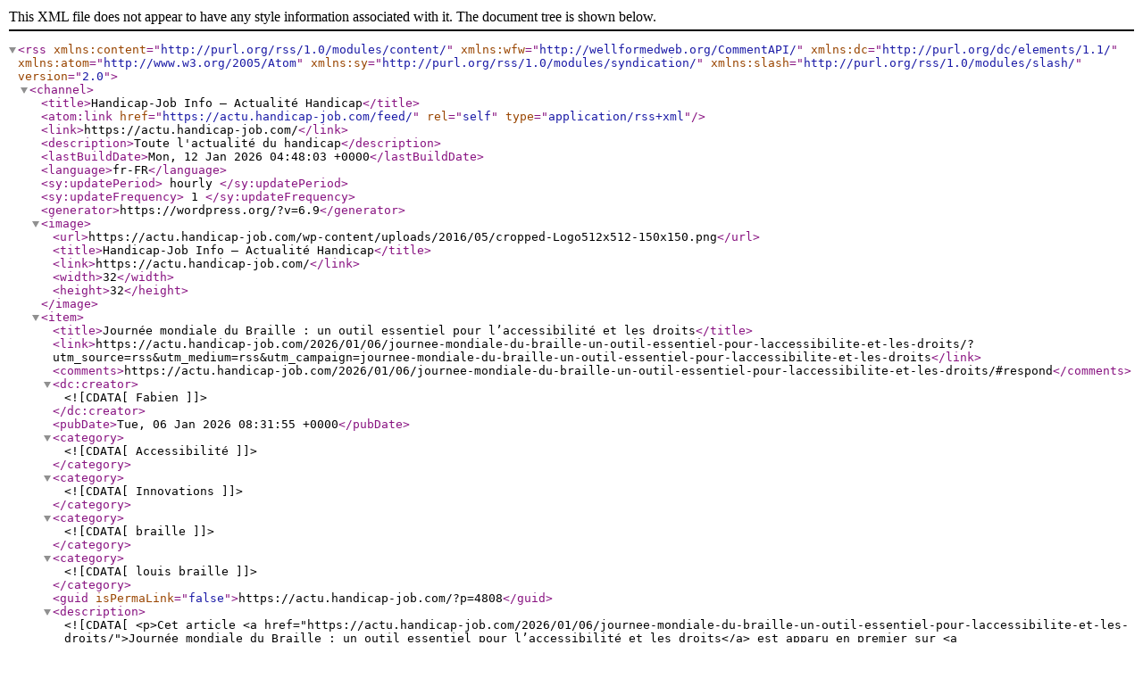

--- FILE ---
content_type: text/xml;charset=UTF-8
request_url: https://actu.handicap-job.com/feed/
body_size: 3010
content:
<?xml version="1.0" encoding="UTF-8"?><rss version="2.0"
	xmlns:content="http://purl.org/rss/1.0/modules/content/"
	xmlns:wfw="http://wellformedweb.org/CommentAPI/"
	xmlns:dc="http://purl.org/dc/elements/1.1/"
	xmlns:atom="http://www.w3.org/2005/Atom"
	xmlns:sy="http://purl.org/rss/1.0/modules/syndication/"
	xmlns:slash="http://purl.org/rss/1.0/modules/slash/"
	>

<channel>
	<title>Handicap-Job Info &#8211; Actualité Handicap</title>
	<atom:link href="https://actu.handicap-job.com/feed/" rel="self" type="application/rss+xml" />
	<link>https://actu.handicap-job.com/</link>
	<description>Toute l&#039;actualité du handicap</description>
	<lastBuildDate>Mon, 12 Jan 2026 04:48:03 +0000</lastBuildDate>
	<language>fr-FR</language>
	<sy:updatePeriod>
	hourly	</sy:updatePeriod>
	<sy:updateFrequency>
	1	</sy:updateFrequency>
	<generator>https://wordpress.org/?v=6.9</generator>

<image>
	<url>https://actu.handicap-job.com/wp-content/uploads/2016/05/cropped-Logo512x512-150x150.png</url>
	<title>Handicap-Job Info &#8211; Actualité Handicap</title>
	<link>https://actu.handicap-job.com/</link>
	<width>32</width>
	<height>32</height>
</image> 
	<item>
		<title>Journée mondiale du Braille : un outil essentiel pour l’accessibilité et les droits</title>
		<link>https://actu.handicap-job.com/2026/01/06/journee-mondiale-du-braille-un-outil-essentiel-pour-laccessibilite-et-les-droits/?utm_source=rss&#038;utm_medium=rss&#038;utm_campaign=journee-mondiale-du-braille-un-outil-essentiel-pour-laccessibilite-et-les-droits</link>
					<comments>https://actu.handicap-job.com/2026/01/06/journee-mondiale-du-braille-un-outil-essentiel-pour-laccessibilite-et-les-droits/#respond</comments>
		
		<dc:creator><![CDATA[Fabien]]></dc:creator>
		<pubDate>Tue, 06 Jan 2026 08:31:55 +0000</pubDate>
				<category><![CDATA[Accessibilité]]></category>
		<category><![CDATA[Innovations]]></category>
		<category><![CDATA[braille]]></category>
		<category><![CDATA[louis braille]]></category>
		<guid isPermaLink="false">https://actu.handicap-job.com/?p=4808</guid>

					<description><![CDATA[<p>Cet article <a href="https://actu.handicap-job.com/2026/01/06/journee-mondiale-du-braille-un-outil-essentiel-pour-laccessibilite-et-les-droits/">Journée mondiale du Braille : un outil essentiel pour l’accessibilité et les droits</a> est apparu en premier sur <a href="https://actu.handicap-job.com">Handicap-Job Info - Actualité Handicap</a>.</p>
]]></description>
		
					<wfw:commentRss>https://actu.handicap-job.com/2026/01/06/journee-mondiale-du-braille-un-outil-essentiel-pour-laccessibilite-et-les-droits/feed/</wfw:commentRss>
			<slash:comments>0</slash:comments>
		
		
		<image>https://actu.handicap-job.com/wp-content/uploads/2026/01/actu.handicap-job.com-journee-mondiale-du-braille-un-outil-essentiel-pour-laccessibilite-et-les-droits-louisbraille-290x150.jpg</image>	</item>
		<item>
		<title>2026 : Handicap-Job vous adresse ses meilleurs vœux et trace le cap de l’emploi inclusif</title>
		<link>https://actu.handicap-job.com/2026/01/05/2026-handicap-job-vous-adresse-ses-meilleurs-voeux-et-trace-le-cap-de-lemploi-inclusif/?utm_source=rss&#038;utm_medium=rss&#038;utm_campaign=2026-handicap-job-vous-adresse-ses-meilleurs-voeux-et-trace-le-cap-de-lemploi-inclusif</link>
					<comments>https://actu.handicap-job.com/2026/01/05/2026-handicap-job-vous-adresse-ses-meilleurs-voeux-et-trace-le-cap-de-lemploi-inclusif/#respond</comments>
		
		<dc:creator><![CDATA[Fabien]]></dc:creator>
		<pubDate>Mon, 05 Jan 2026 08:47:06 +0000</pubDate>
				<category><![CDATA[Informations]]></category>
		<category><![CDATA[bonne année]]></category>
		<category><![CDATA[inclusion]]></category>
		<guid isPermaLink="false">https://actu.handicap-job.com/?p=4819</guid>

					<description><![CDATA[<p>Cet article <a href="https://actu.handicap-job.com/2026/01/05/2026-handicap-job-vous-adresse-ses-meilleurs-voeux-et-trace-le-cap-de-lemploi-inclusif/">2026 : Handicap-Job vous adresse ses meilleurs vœux et trace le cap de l’emploi inclusif</a> est apparu en premier sur <a href="https://actu.handicap-job.com">Handicap-Job Info - Actualité Handicap</a>.</p>
]]></description>
		
					<wfw:commentRss>https://actu.handicap-job.com/2026/01/05/2026-handicap-job-vous-adresse-ses-meilleurs-voeux-et-trace-le-cap-de-lemploi-inclusif/feed/</wfw:commentRss>
			<slash:comments>0</slash:comments>
		
		
		<image>https://actu.handicap-job.com/wp-content/uploads/2026/01/actu.handicap-job.com-2026-handicap-job-vous-adresse-ses-meilleurs-voeux-et-trace-le-cap-de-lemploi-inclusif-belle-annee-2026-290x150.jpg</image>	</item>
		<item>
		<title>Une nouvelle convention pour dynamiser l’inclusion des personnes en situation de handicap dans l’emploi</title>
		<link>https://actu.handicap-job.com/2025/12/08/une-nouvelle-convention-pour-dynamiser-linclusion-des-personnes-en-situation-de-handicap-dans-lemploi/?utm_source=rss&#038;utm_medium=rss&#038;utm_campaign=une-nouvelle-convention-pour-dynamiser-linclusion-des-personnes-en-situation-de-handicap-dans-lemploi</link>
					<comments>https://actu.handicap-job.com/2025/12/08/une-nouvelle-convention-pour-dynamiser-linclusion-des-personnes-en-situation-de-handicap-dans-lemploi/#respond</comments>
		
		<dc:creator><![CDATA[Fabien]]></dc:creator>
		<pubDate>Mon, 08 Dec 2025 09:23:57 +0000</pubDate>
				<category><![CDATA[Emploi]]></category>
		<guid isPermaLink="false">https://actu.handicap-job.com/?p=4801</guid>

					<description><![CDATA[<p>Le 18 novembre 2025, signature d'une convention pour renforcer l’accompagnement des personnes en situation de handicap dans l’emploi.</p>
<p>Cet article <a href="https://actu.handicap-job.com/2025/12/08/une-nouvelle-convention-pour-dynamiser-linclusion-des-personnes-en-situation-de-handicap-dans-lemploi/">Une nouvelle convention pour dynamiser l’inclusion des personnes en situation de handicap dans l’emploi</a> est apparu en premier sur <a href="https://actu.handicap-job.com">Handicap-Job Info - Actualité Handicap</a>.</p>
]]></description>
		
					<wfw:commentRss>https://actu.handicap-job.com/2025/12/08/une-nouvelle-convention-pour-dynamiser-linclusion-des-personnes-en-situation-de-handicap-dans-lemploi/feed/</wfw:commentRss>
			<slash:comments>0</slash:comments>
		
		
		<image>https://actu.handicap-job.com/wp-content/uploads/2025/12/actu.handicap-job.com-wedding-5202666-1280-wedding-5202666-1280-290x150.jpg</image>	</item>
		<item>
		<title>Interview de Florence Quesson de Club Med</title>
		<link>https://actu.handicap-job.com/2025/12/02/interview-de-florence-quesson-de-club-med/?utm_source=rss&#038;utm_medium=rss&#038;utm_campaign=interview-de-florence-quesson-de-club-med</link>
					<comments>https://actu.handicap-job.com/2025/12/02/interview-de-florence-quesson-de-club-med/#respond</comments>
		
		<dc:creator><![CDATA[Fabien]]></dc:creator>
		<pubDate>Tue, 02 Dec 2025 07:03:44 +0000</pubDate>
				<category><![CDATA[Interview]]></category>
		<category><![CDATA[club-med]]></category>
		<category><![CDATA[Florence Quesson]]></category>
		<category><![CDATA[inclusion]]></category>
		<category><![CDATA[interview]]></category>
		<guid isPermaLink="false">https://actu.handicap-job.com/?p=4788</guid>

					<description><![CDATA[<p>Interview de Florence Quesson, Responsable Mission Handicap au sein de Club Med, acteur majeur du tourisme mondial.</p>
<p>Cet article <a href="https://actu.handicap-job.com/2025/12/02/interview-de-florence-quesson-de-club-med/">Interview de Florence Quesson de Club Med</a> est apparu en premier sur <a href="https://actu.handicap-job.com">Handicap-Job Info - Actualité Handicap</a>.</p>
]]></description>
		
					<wfw:commentRss>https://actu.handicap-job.com/2025/12/02/interview-de-florence-quesson-de-club-med/feed/</wfw:commentRss>
			<slash:comments>0</slash:comments>
		
		
		<image>https://actu.handicap-job.com/wp-content/uploads/2025/12/actu.handicap-job.com-interview-de-florence-quesson-de-club-med-florence-quesson2-290x150.jpg</image>	</item>
		<item>
		<title>La Belle Étincelle : quand le cinéma célèbre l’inclusion par le travail</title>
		<link>https://actu.handicap-job.com/2025/11/08/la-belle-etincelle-quand-le-cinema-celebre-linclusion-par-le-travail/?utm_source=rss&#038;utm_medium=rss&#038;utm_campaign=la-belle-etincelle-quand-le-cinema-celebre-linclusion-par-le-travail</link>
					<comments>https://actu.handicap-job.com/2025/11/08/la-belle-etincelle-quand-le-cinema-celebre-linclusion-par-le-travail/#respond</comments>
		
		<dc:creator><![CDATA[Fabien]]></dc:creator>
		<pubDate>Sat, 08 Nov 2025 08:53:17 +0000</pubDate>
				<category><![CDATA[Art & Spectacles]]></category>
		<category><![CDATA[handicap]]></category>
		<category><![CDATA[inclusion]]></category>
		<category><![CDATA[restauration]]></category>
		<category><![CDATA[travail]]></category>
		<guid isPermaLink="false">https://actu.handicap-job.com/?p=4768</guid>

					<description><![CDATA[<p>Il y a des films qui ne se contentent pas de raconter une histoire, mais qui la vivent. La Belle Étincelle fait partie de ceux-là. </p>
<p>Cet article <a href="https://actu.handicap-job.com/2025/11/08/la-belle-etincelle-quand-le-cinema-celebre-linclusion-par-le-travail/">La Belle Étincelle : quand le cinéma célèbre l’inclusion par le travail</a> est apparu en premier sur <a href="https://actu.handicap-job.com">Handicap-Job Info - Actualité Handicap</a>.</p>
]]></description>
		
					<wfw:commentRss>https://actu.handicap-job.com/2025/11/08/la-belle-etincelle-quand-le-cinema-celebre-linclusion-par-le-travail/feed/</wfw:commentRss>
			<slash:comments>0</slash:comments>
		
		
		<image>https://actu.handicap-job.com/wp-content/uploads/2025/10/actu.handicap-job.com-la-belle-etincelle-quand-le-cinema-celebre-linclusion-par-le-travail-raw-290x150.avif</image>	</item>
		<item>
		<title>8 ème édition Talents Handicap spéciale SEEPH</title>
		<link>https://actu.handicap-job.com/2025/11/03/8-eme-edition-talents-handicap-speciale-seeph/?utm_source=rss&#038;utm_medium=rss&#038;utm_campaign=8-eme-edition-talents-handicap-speciale-seeph</link>
					<comments>https://actu.handicap-job.com/2025/11/03/8-eme-edition-talents-handicap-speciale-seeph/#respond</comments>
		
		<dc:creator><![CDATA[Fabien]]></dc:creator>
		<pubDate>Mon, 03 Nov 2025 08:52:44 +0000</pubDate>
				<category><![CDATA[Agenda]]></category>
		<category><![CDATA[Diversité]]></category>
		<category><![CDATA[EgalitéDesChances]]></category>
		<category><![CDATA[emploi]]></category>
		<category><![CDATA[ForumEmploi]]></category>
		<category><![CDATA[handicap]]></category>
		<category><![CDATA[HandicapEtTravail]]></category>
		<category><![CDATA[inclusion]]></category>
		<category><![CDATA[RecrutementInclusif]]></category>
		<category><![CDATA[SEEPH20205]]></category>
		<category><![CDATA[talentsHandicap]]></category>
		<guid isPermaLink="false">https://actu.handicap-job.com/?p=4779</guid>

					<description><![CDATA[<p>Du 7 au 27 novembre 2025, se tiendra la 8ᵉ édition spéciale de Groupe Talents Handicap, dédiée à la Semaine européenne pour l’emploi des personnes handicapées (SEEPH)</p>
<p>Cet article <a href="https://actu.handicap-job.com/2025/11/03/8-eme-edition-talents-handicap-speciale-seeph/">8 ème édition Talents Handicap spéciale SEEPH</a> est apparu en premier sur <a href="https://actu.handicap-job.com">Handicap-Job Info - Actualité Handicap</a>.</p>
]]></description>
		
					<wfw:commentRss>https://actu.handicap-job.com/2025/11/03/8-eme-edition-talents-handicap-speciale-seeph/feed/</wfw:commentRss>
			<slash:comments>0</slash:comments>
		
		
		<image>https://actu.handicap-job.com/wp-content/uploads/2025/11/actu.handicap-job.com-8-eme-edition-talents-handicap-speciale-seeph-fth-seeph-bw-850x523px-290x150.png</image>	</item>
		<item>
		<title>Interview de Martine Lorena, Cédric Baffert et Mélanie Mihalik de Dassault Systèmes</title>
		<link>https://actu.handicap-job.com/2025/10/29/interview-de-martine-lorena-cedric-baffert-et-melanie-mihalik-de-dassault-systemes/?utm_source=rss&#038;utm_medium=rss&#038;utm_campaign=interview-de-martine-lorena-cedric-baffert-et-melanie-mihalik-de-dassault-systemes</link>
					<comments>https://actu.handicap-job.com/2025/10/29/interview-de-martine-lorena-cedric-baffert-et-melanie-mihalik-de-dassault-systemes/#respond</comments>
		
		<dc:creator><![CDATA[Fabien]]></dc:creator>
		<pubDate>Wed, 29 Oct 2025 08:58:32 +0000</pubDate>
				<category><![CDATA[Interview]]></category>
		<category><![CDATA[3DS]]></category>
		<category><![CDATA[Cédric Baffert]]></category>
		<category><![CDATA[Dassault Systèmes]]></category>
		<category><![CDATA[inclusion]]></category>
		<category><![CDATA[interview]]></category>
		<category><![CDATA[Martine Lorena]]></category>
		<category><![CDATA[Mélanie Mihalik]]></category>
		<guid isPermaLink="false">https://actu.handicap-job.com/?p=4748</guid>

					<description><![CDATA[<p>Interview de Martine Lorena, Cédric Baffert et Mélanie Mihalik , tous 3 en charge du projet Recrutement Handicap au sein de Dassault Systèmes.</p>
<p>Cet article <a href="https://actu.handicap-job.com/2025/10/29/interview-de-martine-lorena-cedric-baffert-et-melanie-mihalik-de-dassault-systemes/">Interview de Martine Lorena, Cédric Baffert et Mélanie Mihalik de Dassault Systèmes</a> est apparu en premier sur <a href="https://actu.handicap-job.com">Handicap-Job Info - Actualité Handicap</a>.</p>
]]></description>
		
					<wfw:commentRss>https://actu.handicap-job.com/2025/10/29/interview-de-martine-lorena-cedric-baffert-et-melanie-mihalik-de-dassault-systemes/feed/</wfw:commentRss>
			<slash:comments>0</slash:comments>
		
		
		<image>https://actu.handicap-job.com/wp-content/uploads/2025/10/actu.handicap-job.com-interview-de-martine-lorena-cedric-baffert-et-melanie-mihalik-de-dassault-systemes-dassault-screen-290x150.jpg</image>	</item>
		<item>
		<title>Un fauteuil roulant qui grimpe les escaliers tout seul ?&#x1f9d1;&#x1f3fb;&#x200d;&#x1f9bc;</title>
		<link>https://actu.handicap-job.com/2025/10/25/un-fauteuil-roulant-qui-grimpe-les-escaliers-tout-seul-%f0%9f%a7%91%f0%9f%8f%bb%f0%9f%a6%bc/?utm_source=rss&#038;utm_medium=rss&#038;utm_campaign=un-fauteuil-roulant-qui-grimpe-les-escaliers-tout-seul-%25f0%259f%25a7%2591%25f0%259f%258f%25bb%25f0%259f%25a6%25bc</link>
					<comments>https://actu.handicap-job.com/2025/10/25/un-fauteuil-roulant-qui-grimpe-les-escaliers-tout-seul-%f0%9f%a7%91%f0%9f%8f%bb%f0%9f%a6%bc/#respond</comments>
		
		<dc:creator><![CDATA[Fabien]]></dc:creator>
		<pubDate>Sat, 25 Oct 2025 08:47:09 +0000</pubDate>
				<category><![CDATA[Innovations]]></category>
		<category><![CDATA[fauteuil roulant]]></category>
		<category><![CDATA[handicap technologie]]></category>
		<category><![CDATA[innovation]]></category>
		<guid isPermaLink="false">https://actu.handicap-job.com/?p=4735</guid>

					<description><![CDATA[<p>L’entreprise chinoise XSTO Mobility a dévoilé un fauteuil roulant qui pourrait bien révolutionner la mobilité.</p>
<p>Cet article <a href="https://actu.handicap-job.com/2025/10/25/un-fauteuil-roulant-qui-grimpe-les-escaliers-tout-seul-%f0%9f%a7%91%f0%9f%8f%bb%f0%9f%a6%bc/">Un fauteuil roulant qui grimpe les escaliers tout seul ?&#x1f9d1;&#x1f3fb;&#x200d;&#x1f9bc;</a> est apparu en premier sur <a href="https://actu.handicap-job.com">Handicap-Job Info - Actualité Handicap</a>.</p>
]]></description>
		
					<wfw:commentRss>https://actu.handicap-job.com/2025/10/25/un-fauteuil-roulant-qui-grimpe-les-escaliers-tout-seul-%f0%9f%a7%91%f0%9f%8f%bb%f0%9f%a6%bc/feed/</wfw:commentRss>
			<slash:comments>0</slash:comments>
		
		
		<image>https://actu.handicap-job.com/wp-content/uploads/2025/10/actu.handicap-job.com-un-fauteuil-roulant-qui-grimpe-les-escaliers-tout-seul-x1f9d1x1f3fbx200dx1f9bc-filters-no-upscale-290x150.jpg</image>	</item>
		<item>
		<title>Rentrée scolaire 2025 : des milliers d’enfants handicapés toujours privés d’une scolarisation adaptée</title>
		<link>https://actu.handicap-job.com/2025/09/03/rentree-scolaire-2025-des-milliers-denfants-handicapes-toujours-prives-dune-scolarisation-adaptee/?utm_source=rss&#038;utm_medium=rss&#038;utm_campaign=rentree-scolaire-2025-des-milliers-denfants-handicapes-toujours-prives-dune-scolarisation-adaptee</link>
					<comments>https://actu.handicap-job.com/2025/09/03/rentree-scolaire-2025-des-milliers-denfants-handicapes-toujours-prives-dune-scolarisation-adaptee/#respond</comments>
		
		<dc:creator><![CDATA[Fabien]]></dc:creator>
		<pubDate>Wed, 03 Sep 2025 14:07:18 +0000</pubDate>
				<category><![CDATA[Société]]></category>
		<category><![CDATA[école]]></category>
		<category><![CDATA[école handicap]]></category>
		<category><![CDATA[rentrée]]></category>
		<guid isPermaLink="false">https://actu.handicap-job.com/?p=4726</guid>

					<description><![CDATA[<p>Près de 520 000 élèves handicapés sont accueillis dans les écoles françaises, mais des milliers restent sans solution adaptée, voire totalement exclus du système scolaire.</p>
<p>Cet article <a href="https://actu.handicap-job.com/2025/09/03/rentree-scolaire-2025-des-milliers-denfants-handicapes-toujours-prives-dune-scolarisation-adaptee/">Rentrée scolaire 2025 : des milliers d’enfants handicapés toujours privés d’une scolarisation adaptée</a> est apparu en premier sur <a href="https://actu.handicap-job.com">Handicap-Job Info - Actualité Handicap</a>.</p>
]]></description>
		
					<wfw:commentRss>https://actu.handicap-job.com/2025/09/03/rentree-scolaire-2025-des-milliers-denfants-handicapes-toujours-prives-dune-scolarisation-adaptee/feed/</wfw:commentRss>
			<slash:comments>0</slash:comments>
		
		
		<image>https://actu.handicap-job.com/wp-content/uploads/2025/09/actu.handicap-job.com-ecole-rentree-2025-ecole-rentree-2025-290x150.jpg</image>	</item>
		<item>
		<title>20 ans après la loi handicap du 11 février 2005 : bilan, évolutions et perspectives</title>
		<link>https://actu.handicap-job.com/2025/06/25/20-ans-apres-la-loi-handicap-du-11-fevrier-2005-bilan-evolutions-et-perspectives/?utm_source=rss&#038;utm_medium=rss&#038;utm_campaign=20-ans-apres-la-loi-handicap-du-11-fevrier-2005-bilan-evolutions-et-perspectives</link>
					<comments>https://actu.handicap-job.com/2025/06/25/20-ans-apres-la-loi-handicap-du-11-fevrier-2005-bilan-evolutions-et-perspectives/#respond</comments>
		
		<dc:creator><![CDATA[Fabien]]></dc:creator>
		<pubDate>Wed, 25 Jun 2025 06:08:40 +0000</pubDate>
				<category><![CDATA[Informations]]></category>
		<category><![CDATA[Société]]></category>
		<category><![CDATA[loi handicap février 2005]]></category>
		<guid isPermaLink="false">https://actu.handicap-job.com/?p=4715</guid>

					<description><![CDATA[<p>La loi du 11 février 2005 a constitué une révolution dans la politique française du handicap. C'est aujourd'hui une pierre angulaire de l'inclusion.</p>
<p>Cet article <a href="https://actu.handicap-job.com/2025/06/25/20-ans-apres-la-loi-handicap-du-11-fevrier-2005-bilan-evolutions-et-perspectives/">20 ans après la loi handicap du 11 février 2005 : bilan, évolutions et perspectives</a> est apparu en premier sur <a href="https://actu.handicap-job.com">Handicap-Job Info - Actualité Handicap</a>.</p>
]]></description>
		
					<wfw:commentRss>https://actu.handicap-job.com/2025/06/25/20-ans-apres-la-loi-handicap-du-11-fevrier-2005-bilan-evolutions-et-perspectives/feed/</wfw:commentRss>
			<slash:comments>0</slash:comments>
		
		
		<image>https://actu.handicap-job.com/wp-content/uploads/2025/06/actu.handicap-job.com-20-ans-apres-la-loi-handicap-du-11-fevrier-2005-bilan-evolutions-et-perspectives-20ans-de-la-loi-handicap.jpg-290x150.webp</image>	</item>
	</channel>
</rss>
